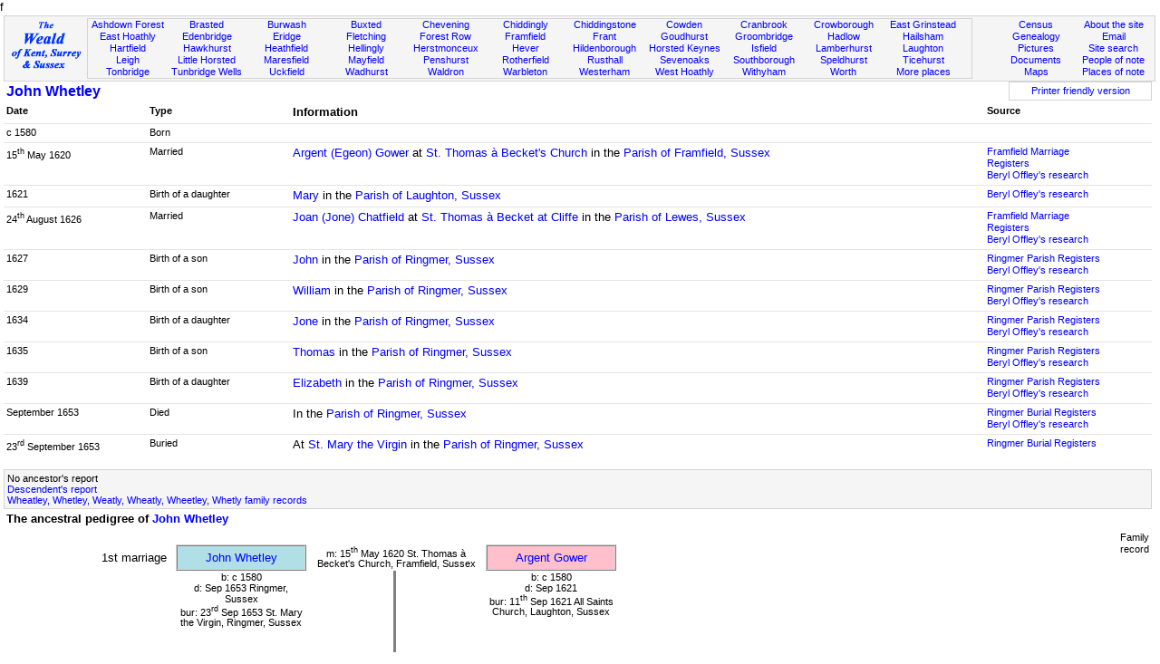

--- FILE ---
content_type: text/html; Charset=utf-8
request_url: https://www.theweald.org/N10.asp?ID=382461
body_size: 22019
content:

<!DOCTYPE html PUBLIC "-//W3C//DTD XHTML 1.1//EN" "http://www.w3.org/TR/xhtml11/DTD/xhtml11.dtd">



<html xmlns="http://www.w3.org/1999/xhtml">

<head>
<title>The Weald - People history and genealogy</title>
<link rel="shortcut icon" href="http://www.theweald.org/favicon.ico" />
<meta http-equiv="Content-Type" content="text/html; charset=utf-8" />
<meta name="robots" content="index,follow" />
<meta name="Keywords" content="Genealogy, Pedigree, Sussex, Surrey, Kent, Weald" />
<meta name="Description" content="The history, genealogy and pedigree of the people of the Weald of Kent, Surrey and Sussex" />
<link rel="meta" href="http://www.theweald.org/labels.xml" type="application/rdf+xml" title="ICRA labels" />
<meta http-equiv="pics-Label" content='(pics-1.1 "http://www.icra.org/pics/vocabularyv03/" l gen true for "http://theweald.org" r (n 0 s 0 v 0 l 0 oa 0 ob 0 oc 0 od 0 oe 0 of 0 og 0 oh 0 c 0) gen true for "http://www.theweald.org" r (n 0 s 0 v 0 l 0 oa 0 ob 0 oc 0 od 0 oe 0 of 0 og 0 oh 0 c 0))' />
<link rel="stylesheet" type="text/css" href="styles/sw.css" />
<style type="text/css">
.gwd {width: 900px; table-layout: fixed;}
.gwm {width: 600px; table-layout: fixed;}
.gsz {font-size: 8pt;}
</style>
</head>
	f
<body>


<div>
    <a id="top"></a>
    <div class="box" style="background-color: #F5F5F5; border: solid 1px #D3D3D3; padding: 1px; margin-top: 2px; font-size: smaller;">
        <div style="width: 7%; float: left; padding-top: 3px;">
            <a href="home.asp"><img src="./images/TheWealdLogo.gif" alt="The Weald of Kent, Surrey and Sussex" /></a>
        </div>
        <div style="width: 77%; margin: 1px; border: 1px solid #D3D3D3; float: left;">
            <div class="boxtop">
                <a href="P4.asp?PId=PSx.AF">Ashdown Forest</a><br />
                <a href="P5.asp?PId=PSx.EH">East Hoathly</a><br />
                <a href="P5.asp?PId=PSx.Ha">Hartfield</a><br />
                <a href="P5.asp?PId=PK.Leigh">Leigh</a><br />
                <a href="P5.asp?PID=PK.T.Bridge">Tonbridge</a>
            </div>
            <div class="boxtop">
                <a href="P5.asp?PId=PK.Brasted">Brasted</a><br />
                <a href="P5.asp?PId=PK.E.Bridge">Edenbridge</a><br />
                <a href="P5.asp?PId=PK.H.hurst">Hawkhurst</a><br />
                <a href="P5.asp?PId=PSx.LH">Little Horsted</a><br />
                <a href="P5.asp?PID=PK.TW">Tunbridge Wells</a>
            </div>
            <div class="boxtop">
                <a href="P5.asp?PId=PSx.Br">Burwash</a><br />
                <a href="P5.asp?PId=PSx.Er">Eridge</a><br />
                <a href="P5.asp?PId=PSx.Hf">Heathfield</a><br />
                <a href="P5.asp?PId=PSx.Ma">Maresfield</a><br />
                <a href="P5.asp?PId=PSx.Uc">Uckfield</a>
            </div>
            <div class="boxtop">
                <a href="P5.asp?PId=PSx.Bu">Buxted</a><br />
                <a href="P5.asp?PId=PSx.Fl">Fletching</a><br />
                <a href="P5.asp?PId=PSx.Hy">Hellingly</a><br />
                <a href="P5.asp?PId=PSx.My">Mayfield</a><br />
                <a href="P5.asp?PId=PSx.Wd">Wadhurst</a>
            </div>
            <div class="boxtop">
                <a href="P5.asp?PId=PK.Chvning">Chevening</a><br />
                <a href="P4.asp?PId=PSx.Fw">Forest Row</a><br />
                <a href="P5.asp?PId=PSx.Herst">Herstmonceux</a><br />
                <a href="P5.asp?PId=PK.Penshurst">Penshurst</a><br />
                <a href="P5.asp?PId=PSx.Wa">Waldron</a>
            </div>
            <div class="boxtop">
                <a href="P5.asp?PId=PSx.Cd">Chiddingly</a><br />
                <a href="P5.asp?PId=PSx.Fr">Framfield</a><br />
                <a href="P5.asp?PId=PK.Hever">Hever</a><br />
                <a href="P5.asp?PId=PSx.Ro">Rotherfield</a><br />
                <a href="P5.asp?PId=PSx.Wb">Warbleton</a>
            </div>
            <div class="boxtop">
                <a href="P5.asp?PId=PK.Ch.stone">Chiddingstone</a><br />
                <a href="P5.asp?PId=PSx.Ft">Frant</a><br />
                <a href="P5.asp?PId=PK.Hilden">Hildenborough</a><br />
                <a href="P4.asp?PId=TW.Rusthl">Rusthall</a><br />
                <a href="P5.asp?PId=PK.Westerham">Westerham</a>
            </div>
            <div class="boxtop">
                <a href="P5.asp?PId=PK.Cowden">Cowden</a><br />
                <a href="P5.asp?PId=PK.G.hurst">Goudhurst</a><br />
                <a href="P5.asp?PId=PSx.HK">Horsted Keynes</a><br />
                <a href="P5.asp?PID=PK.S.Oaks">Sevenoaks</a><br />
                <a href="P5.asp?PId=PSx.WH">West Hoathly</a>
            </div>
            <div class="boxtop">
                <a href="P5.asp?PId=PK.C.Brook">Cranbrook</a><br />
                <a href="P5.asp?PId=PSx.Gr">Groombridge</a><br />
                <a href="P5.asp?PId=PSx.Is">Isfield</a><br />
                <a href="P5.asp?PID=PK.Southbo">Southborough</a><br />
                <a href="P5.asp?PId=PSx.Wi">Withyham</a>
            </div>
            <div class="boxtop">
                <a href="P5.asp?PId=PSx.Cr">Crowborough</a><br />
                <a href="P5.asp?PId=PK.Hadlow">Hadlow</a><br />
                <a href="P5.asp?PId=PK.Lt">Lamberhurst</a><br />
                <a href="P5.asp?PID=PK.S.Hurst">Speldhurst</a><br />
                <a href="P5.asp?PId=PSx.Wo">Worth</a>
            </div>
            <div class="boxtop">
                <a href="P5.asp?PId=PSx.EG">East Grinstead</a><br />
                <a href="P5.asp?PId=PSx.Hm">Hailsham</a><br />
                <a href="P5.asp?PId=PSx.La">Laughton</a><br />
                <a href="P5.asp?PID=PSx.Ti">Ticehurst</a><br />
                <a href="P5list.asp">More places</a>
            </div>
        </div>
        <div style="width: 14%; margin: 2px; float: right;">
            <div class="boxtopr" style="float: right;">
                <a href="sitecontent.asp">About the site</a><br />
                <a href="contactc.asp?Id=weald">Email</a><br />
                <a href="sitesearch.asp">Site search</a><br />
                <a href="hw.asp">People of note</a><br />
                <a href="POI.asp">Places of note</a><br />
            </div>
            <div class="boxtopr">
                <a href="hcensus.asp">Census</a><br />
                <a href="a00.asp">Genealogy</a><br />
                <a href="hpicturesgallery.asp?PId=PSx.AF">Pictures</a><br />
                <a href="hbooks.asp">Documents</a><br />
                <a href="hmaps.asp">Maps</a>
            </div>
        </div>
    </div>
</div>
<div style="clear: both;"></div>
 <div class="box2"><div class="boxl" style="float: left;"><span style="font-size: larger"><strong><a href="N10.asp?ID=382461">John Whetley</a></strong></span></div>
				<div class="boxc" style="width: 150px; float: right; font-size: smaller; background-color: white;
                 border: solid thin #D3D3D3;">
				<a href="N10p.asp?ID=382461&amp;noh=1" target="_blank">
                Printer friendly version</a></div>
				<div style="clear: both;"></div>
</div>
		<div class="box2">
		<div class="boxlf" style="width: 12%; font-size: smaller;"><strong>Date</strong></div>
		<div class="boxlf" style="width: 12%; font-size: smaller;"><strong>Type</strong></div>
		<div class="boxlf" style="width: 60%;"><strong>Information</strong></div>
		<div class="boxlf" style="width: 13%; font-size: smaller;"><strong>Source</strong></div>
		<div style="clear: both; width: 100%;"></div>
	<div class="tline" style="clear: both; width: 100%;">&nbsp;</div><div class="boxlf" style="width: 12%; font-size: smaller;">c 1580</div><div class="boxlf" style="width: 12%; font-size: smaller;">Born</div><div class="boxlf" style="width: 60%;"></div><div class="boxlf" style="width: 10%; font-size: smaller;">&nbsp;</div><div class="tline" style="clear: both; width: 100%;">&nbsp;</div><div class="boxlf" style="width: 12%; font-size: smaller;">15<sup>th</sup>   May 1620</div><div class="boxlf" style="width: 12%; font-size: smaller;">Married</div><div class="boxlf" style="width: 60%;"><a href="N10.asp?ID=382462">Argent (Egeon) Gower</a> at <a href="P2.asp?PId=Fr.Church">St. Thomas &agrave; Becket's Church</a> in the <a href="area.asp?Pid=P81.2.1">Parish of Framfield, Sussex</a></div><div class="boxlf" style="width: 10%; font-size: smaller;"><a href="area.asp?Pid=P81.2.1">Framfield Marriage Registers</a><br /><a href="Contactc.asp?Id=qoffley">Beryl Offley's research</a></div><div class="tline" style="clear: both; width: 100%;">&nbsp;</div><div class="boxlf" style="width: 12%; font-size: smaller;">1621</div><div class="boxlf" style="width: 12%; font-size: smaller;">Birth of a daughter</div><div class="boxlf" style="width: 60%;"><a href="N10.asp?ID=382463">Mary</a> in the <a href="area.asp?Pid=P79.2.3">Parish of Laughton, Sussex</a></div><div class="boxlf" style="width: 10%; font-size: smaller;"><a href="Contactc.asp?Id=qoffley">Beryl Offley's research</a></div><div class="tline" style="clear: both; width: 100%;">&nbsp;</div><div class="boxlf" style="width: 12%; font-size: smaller;">24<sup>th</sup>   August 1626</div><div class="boxlf" style="width: 12%; font-size: smaller;">Married</div><div class="boxlf" style="width: 60%;"><a href="N10.asp?ID=5107">Joan (Jone) Chatfield</a> at <a href="P2.asp?PId=Lw.StTCliff">St. Thomas &agrave; Becket at Cliffe</a> in the <a href="area.asp?Pid=P84.3.0">Parish of Lewes, Sussex</a></div><div class="boxlf" style="width: 10%; font-size: smaller;"><a href="area.asp?Pid=P81.2.1">Framfield Marriage Registers</a><br /><a href="Contactc.asp?Id=qoffley">Beryl Offley's research</a></div><div class="tline" style="clear: both; width: 100%;">&nbsp;</div><div class="boxlf" style="width: 12%; font-size: smaller;">1627</div><div class="boxlf" style="width: 12%; font-size: smaller;">Birth of a son</div><div class="boxlf" style="width: 60%;"><a href="N10.asp?ID=382464">John</a> in the <a href="area.asp?Pid=P84.2.4">Parish of Ringmer, Sussex</a></div><div class="boxlf" style="width: 10%; font-size: smaller;"><a href="area.asp?Pid=PSx.Ringmer">Ringmer Parish Registers</a><br /><a href="Contactc.asp?Id=qoffley">Beryl Offley's research</a></div><div class="tline" style="clear: both; width: 100%;">&nbsp;</div><div class="boxlf" style="width: 12%; font-size: smaller;">1629</div><div class="boxlf" style="width: 12%; font-size: smaller;">Birth of a son</div><div class="boxlf" style="width: 60%;"><a href="N10.asp?ID=382465">William</a> in the <a href="area.asp?Pid=P84.2.4">Parish of Ringmer, Sussex</a></div><div class="boxlf" style="width: 10%; font-size: smaller;"><a href="area.asp?Pid=PSx.Ringmer">Ringmer Parish Registers</a><br /><a href="Contactc.asp?Id=qoffley">Beryl Offley's research</a></div><div class="tline" style="clear: both; width: 100%;">&nbsp;</div><div class="boxlf" style="width: 12%; font-size: smaller;">1634</div><div class="boxlf" style="width: 12%; font-size: smaller;">Birth of a daughter</div><div class="boxlf" style="width: 60%;"><a href="N10.asp?ID=382466">Jone</a> in the <a href="area.asp?Pid=P84.2.4">Parish of Ringmer, Sussex</a></div><div class="boxlf" style="width: 10%; font-size: smaller;"><a href="area.asp?Pid=PSx.Ringmer">Ringmer Parish Registers</a><br /><a href="Contactc.asp?Id=qoffley">Beryl Offley's research</a></div><div class="tline" style="clear: both; width: 100%;">&nbsp;</div><div class="boxlf" style="width: 12%; font-size: smaller;">1635</div><div class="boxlf" style="width: 12%; font-size: smaller;">Birth of a son</div><div class="boxlf" style="width: 60%;"><a href="N10.asp?ID=382467">Thomas</a> in the <a href="area.asp?Pid=P84.2.4">Parish of Ringmer, Sussex</a></div><div class="boxlf" style="width: 10%; font-size: smaller;"><a href="area.asp?Pid=PSx.Ringmer">Ringmer Parish Registers</a><br /><a href="Contactc.asp?Id=qoffley">Beryl Offley's research</a></div><div class="tline" style="clear: both; width: 100%;">&nbsp;</div><div class="boxlf" style="width: 12%; font-size: smaller;">1639</div><div class="boxlf" style="width: 12%; font-size: smaller;">Birth of a daughter</div><div class="boxlf" style="width: 60%;"><a href="N10.asp?ID=382468">Elizabeth</a> in the <a href="area.asp?Pid=P84.2.4">Parish of Ringmer, Sussex</a></div><div class="boxlf" style="width: 10%; font-size: smaller;"><a href="area.asp?Pid=PSx.Ringmer">Ringmer Parish Registers</a><br /><a href="Contactc.asp?Id=qoffley">Beryl Offley's research</a></div><div class="tline" style="clear: both; width: 100%;">&nbsp;</div><div class="boxlf" style="width: 12%; font-size: smaller;">September 1653</div><div class="boxlf" style="width: 12%; font-size: smaller;">Died</div><div class="boxlf" style="width: 60%;">In the <a href="area.asp?Pid=P84.2.4">Parish of Ringmer, Sussex</a></div><div class="boxlf" style="width: 10%; font-size: smaller;"><a href="area.asp?Pid=PSx.Ringmer">Ringmer Burial Registers</a><br /><a href="Contactc.asp?Id=qoffley">Beryl Offley's research</a></div><div class="tline" style="clear: both; width: 100%;">&nbsp;</div><div class="boxlf" style="width: 12%; font-size: smaller;">23<sup>rd</sup>   September 1653</div><div class="boxlf" style="width: 12%; font-size: smaller;">Buried</div><div class="boxlf" style="width: 60%;">At <a href="P2.asp?PId=Ringmer.Church">St. Mary the Virgin</a> in the <a href="area.asp?Pid=P84.2.4">Parish of Ringmer, Sussex</a></div><div class="boxlf" style="width: 10%; font-size: smaller;"><a href="area.asp?Pid=PSx.Ringmer">Ringmer Burial Registers</a></div><div style="clear: both;"><br /></div>
	</div><div class="box2"><div class="boxgrey" style="font-size: smaller;">No ancestor's report<br /><a href="N10d.asp?ID=382461">Descendent's report</a><br /><a href=a11.asp?QId=230120120&amp;astart=184999999&amp;aend=999999999>Wheatley, Whetley, Weatly, Wheatly, Wheetley, Whetly family records</a></div></div><div class="box2"><div class="boxlf"><strong>The ancestral pedigree of <a href="N10.asp?ID=382461">John Whetley</a></strong></div></div><div style="clear: both;"></div><div class="box2"><div class="boxg"><table cellspacing="0" class="gwd"><colgroup style="text-align: center; vertical-align: top;"><col span="100" style="width: 1%;" /></colgroup><tr><td colspan="47">&nbsp;</td><td colspan="53">&nbsp;</td></tr><tr><td colspan ="19" style = "text-align: right;">1st marriage</td ><td></td><td colspan="16" class="FMP"><a href="N10.asp?ID=382461">John Whetley</a ></td><td></td><td colspan="20"class="FC">m: 15<sup>th</sup> May 1620 St. Thomas &agrave; Becket's Church, Framfield, Sussex</td ><td></td><td colspan="16" class="FFP"><a href="N10.asp?ID=382462">Argent Gower</a ></td><td></td><td colspan="26">&nbsp;</td></tr><tr><td colspan="20">&nbsp;</td><td colspan="16"class="FC">b: c 1580<br>d: Sep 1653 Ringmer, Sussex<br>bur: 23<sup>rd</sup> Sep 1653 St. Mary the Virgin, Ringmer, Sussex</td ><td colspan="11"class="BRSS">&nbsp;</td><td colspan="11">&nbsp;</td><td colspan="16"class="FC">b: c 1580<br>d: Sep 1621<br>bur: 11<sup>th</sup> Sep 1621 All Saints Church, Laughton, Sussex</td ><td colspan="26">&nbsp;</td></tr><tr><td colspan="47"class="BRSS">&nbsp;</td><td colspan="53">&nbsp;</td></tr><tr><td colspan="47"class="BRSS">&nbsp;</td><td colspan="53">&nbsp;</td></tr><tr><td colspan="42">&nbsp;</td><td colspan="10" class="FFP"><a href="N10.asp?ID=382463">Mary</a ></td><td colspan="48">&nbsp;</td></tr><tr><td colspan="42">&nbsp;</td><td colspan="10"class="FC">b: 1621 Laughton, Sussex<br>ch: 22<sup>nd</sup> Jul 1621 All Saints Church</td ><td colspan="48">&nbsp;</td></tr><tr><td colspan="42">&nbsp;</td></table></div><div class="boxc" style="float: right; font-size: smaller;">Family<br />record</div><div style="clear: both;"></div><div class="boxg"><table cellspacing="0" class="gwd"><colgroup style="text-align: center; vertical-align: top;"><col span="100" style="width: 1%;" /></colgroup><tr><td colspan="47">&nbsp;</td><td colspan="18"class="BRS">&nbsp;</td><td colspan="35">&nbsp;</td></tr><tr><td colspan ="19" style = "text-align: right;">2nd marriage</td ><td></td><td colspan="16" class="FMP"><a href="N10.asp?ID=382461">John Whetley</a ></td><td></td><td colspan="20"class="FC">m: 24<sup>th</sup> Aug 1626 St. Thomas &agrave; Becket at Cliffe, Lewes, Sussex</td ><td></td><td colspan="16" class="FFP"><a href="N10.asp?ID=5107">Joan Chatfield</a ></td><td></td><td colspan="26">&nbsp;</td></tr><tr><td colspan="20">&nbsp;</td><td colspan="16"class="FC">b: c 1580<br>d: Sep 1653 Ringmer, Sussex<br>bur: 23<sup>rd</sup> Sep 1653 St. Mary the Virgin, Ringmer, Sussex</td ><td colspan="11"class="BRSS">&nbsp;</td><td colspan="11">&nbsp;</td><td colspan="16"class="FC">b: 1591 Chailey, Sussex<br>ch: 20<sup>th</sup> Jun 1591 St. Peter's  Church<br>d: Jan 1652/53 Ringmer, Sussex<br>bur: 15<sup>th</sup> Jan 1652/53 St. Mary the Virgin, Ringmer, Sussex</td ><td colspan="26">&nbsp;</td></tr><tr><td colspan="47"class="BRSS">&nbsp;</td><td colspan="53">&nbsp;</td></tr><tr><td colspan="23">&nbsp;</td><td colspan="12"class="BLTS">&nbsp;</td><td colspan="12"class="BLRTS">&nbsp;</td><td colspan="12"class="BRTS">&nbsp;</td><td colspan="12"class="BRTS">&nbsp;</td></tr><tr><td colspan="18">&nbsp;</td><td colspan="10" class="FMP"><a href="N10.asp?ID=382464">John</a ></td><td colspan="2">&nbsp;</td><td colspan="10" class="FMP"><a href="N10.asp?ID=382465">William</a ></td><td colspan="2">&nbsp;</td><td colspan="10" class="FFP"><a href="N10.asp?ID=382466">Jone</a ></td><td colspan="2">&nbsp;</td><td colspan="10" class="FMP"><a href="N10.asp?ID=382467">Thomas</a ></td><td colspan="2">&nbsp;</td><td colspan="10" class="FFP"><a href="N10.asp?ID=382468">Elizabeth</a ></td></tr><tr><td colspan="18">&nbsp;</td><td colspan="10"class="FC">b: 1627 Ringmer, Sussex<br>ch: 12<sup>th</sup> Aug 1627 St. Mary the Virgin<br>d: 1684/85</td ><td colspan="2">&nbsp;</td><td colspan="10"class="FC">b: 1629 Ringmer, Sussex<br>ch: 24<sup>th</sup> May 1629 St. Mary the Virgin<br>d: May 1676 Barcombe, Sussex<br>bur: 12<sup>th</sup> May 1676 St. Mary's Church, Barcombe, Sussex</td ><td colspan="2">&nbsp;</td><td colspan="10"class="FC">b: 1634 Ringmer, Sussex<br>ch: 31<sup>st</sup> Aug 1634 St. Mary the Virgin</td ><td colspan="2">&nbsp;</td><td colspan="10"class="FC">b: 1635 Ringmer, Sussex<br>ch: 20<sup>th</sup> Dec 1635 St. Mary the Virgin</td ><td colspan="2">&nbsp;</td><td colspan="10"class="FC">b: 1639 Ringmer, Sussex<br>ch: 8<sup>th</sup> Sep 1639 St. Mary the Virgin</td ></tr><tr><td colspan="18">&nbsp;</td><td colspan="12">&nbsp;</td><td colspan="5">&nbsp;</td><td colspan="7"class="BLS">&nbsp;</td><td colspan="12">&nbsp;</td><td colspan="12">&nbsp;</td><td colspan="12">&nbsp;</td></tr></table></div><div style="clear: both;"></div></div><div style="clear: both"><br /></div><div style="clear: both;"></div>
<div class="box">
	<div class="boxgrey" style="text-align: left;">
		<p>The  Weald is at&nbsp; <a href="sitecontent.asp"> Database version 14.05</a> which has ongoing updates to the
        395,000 people; 9,000 places; 613 maps; 3,308 pictures, engravings and photographs; and 248 books
 loaded in the previous version</p>
	</div>
</div>

<div class="box" style="clear: both;">    
    <div style="text-align: center; float: left; padding: 5px; width: 99%;">
        <div class="boxcb"><a href="http://oxforddnb.com/" target="_blank">
		             <img src="./images/ODNBlogo.gif" alt="ODNB" style="border: none;" /></a>
        &nbsp;
        </div>
        <div class="boxcb"><a href="http://www.bl.uk/onlinegallery/" target="_blank">
		             <img src="./images/BLlogoM.gif" alt="British Libarary" style="border: none;" /></a>
        &nbsp;
        </div>
        <div class="boxcb"><a href="http://www.highweald.org/" target="_blank">
		             <img src="images/highwealdlogo.jpg" alt="High Weald" style="border: none;" /></a>
        &nbsp;
        </div>
	    <div class="boxcb"><a href="http://sussexrecordsociety.org/" target="_blank">
		             <img src="./images/SRSlogo2.jpg" alt="Sussex Record Society" style="border: none;" /></a>
        &nbsp;
        </div>
		<div class="boxcb"><a href="http://sussexpast.co.uk/" target="_blank">
		             <img src="./images/sussexpastlogo.gif" width="50" alt="Sussex Archaeological Society" style="border: none;" /></a>
		&nbsp;
        </div>
        <div class="boxcb"><a href="http://kentarchaeology.org.uk/" target="_blank">
		             <img src="./images/kaslogo.jpg" alt="Kent Archaeological Society" style="border: none;" /></a>
		&nbsp;
        </div>
        <div class="boxcb"><a href="http://www.woodchurchancestry.org.uk/midkentmarriages/"
					 target="_blank"><img src="./images/MidKentlogo.jpg" width="60" alt="Mid Kent Marriages" style="border: none;" /></a>
		&nbsp;
        </div>
        <div class="boxcb"><a href="http://www.anrdoezrs.net/click-2197447-10412260" 
        			target="_blank"><img src="./images/Ancestry.jpg" width="80" alt="Ancestry" style="border: none;" /></a>
		&nbsp;
        </div>
        <div class="boxcb"><a href="http://www.genesreunited.co.uk" 
        			target="_blank"><img src="./images/Genes.jpg" width="80" alt="Genes Reunited" style="border: none;" /></a>
		&nbsp;
        </div>
        <div class="boxcb"><a href="http://www.familysearch.org/Eng/Search/frameset_search.asp?PAGE=igi/search_IGI.asp&amp;clear_form=true" 
        			target="_blank"><img src="./images/IGIlogo.gif" alt="International Genealogical Index" style="border: none;" /></a>
	    &nbsp;
        </div>
        <div class="boxcb"><a href="http://www.nationalarchives.gov.uk/" target="_blank">
					 <img src="./images/NationalArchivelogo.gif" alt="National Archives" style="border: none;" /></a>
        &nbsp;
        </div>
   		<div style="float: right;"><a href="#top">&uArr;<br />Top<br />of the<br />page</a>
        </div>
	</div>
</div>


</body></html>
